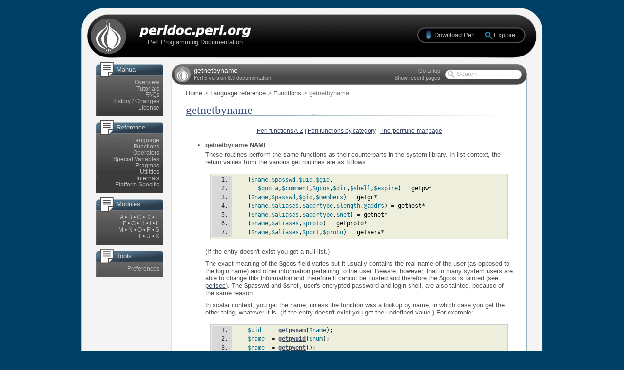

--- FILE ---
content_type: text/html
request_url: https://perl.developpez.com/documentations/en/5.8.9/functions/getnetbyname.html
body_size: 5139
content:
<!DOCTYPE HTML PUBLIC "-//W3C//DTD HTML 4.01 Transitional//EN"
"http://www.w3.org/TR/html4/loose.dtd">
<html>
<head>
  <title>getnetbyname - perldoc.perl.org</title>
  <meta http-equiv="Content-Type" content="text/html; charset=iso-8859-1">
  <meta http-equiv="Content-Language" content="en-gb">
  <link href="../static/css-20100830.css" rel="stylesheet" rev="stylesheet" type="text/css" media="screen">
  <link href="../static/exploreperl.css" rel="stylesheet" rev="stylesheet" type="text/css">
</head>

<body onLoad="perldoc.startup();" onPageShow="if (event.persisted) perldoc.startup();">
    <div id="page">
      
      <div id="header">
	<div id="homepage_link">
	  <a href="../index.html"></a>
	</div>
	<div id="strapline">
	  Perl Programming Documentation
	</div>
	<div id="download_link" class="download">
	  <a href="http://www.perl.org/get.html">Download Perl</a>
	</div>
	<div id="explore_link" class="download">
	  <a id="explore_anchor" href="#">Explore</a>
	</div>
      </div>
      
      <div id="body">
        <div id="left_column">
          <div class="side_group">
            
	    <div class="side_panel doc_panel">
              <p>Manual</p>
              <ul>
                <li><a href="../index-overview.html">Overview</a>
                <li><a href="../index-tutorials.html">Tutorials</a>
                <li><a href="../index-faq.html">FAQs</a>
                <li><a href="../index-history.html">History / Changes</a>
                <li><a href="../index-licence.html">License</a>
              </ul>
            </div>
            <div class="side_panel doc_panel">
              <p>Reference</p>
              <ul>
                <li><a href="../index-language.html">Language</a>
                <li><a href="../index-functions.html">Functions</a>
                <li><a href="../perlop.html">Operators</a>
                <li><a href="../perlvar.html">Special Variables</a>
                <li><a href="../index-pragmas.html">Pragmas</a>
                <li><a href="../index-utilities.html">Utilities</a>
                <li><a href="../index-internals.html">Internals</a>
                <li><a href="../index-platforms.html">Platform Specific</a>
              </ul>
            </div>
            <div class="side_panel doc_panel">
              <p>Modules</p>
              <ul>
		<li>
		
                
                  
		    
		  
		
                  
		    
		  
		
                  
		    
		  
		
                  
		    
		  
		
                  
		    
		  
		
                  
		    
		  
		
                  
		    
		  
		
                  
		    
		  
		
                  
		    
		  
		
                  
		
                  
		
                  
		    
		  
		
                  
		    
		  
		
                  
		    
		  
		
                  
		    
		  
		
                  
		    
		  
		
                  
		
                  
		
                  
		    
		  
		
                  
		    
		  
		
                  
		    
		  
		
                  
		
                  
		
                  
		    
		  
		
                  
		
                  
		
		
                    <a href="../index-modules-A.html">A</a>
                    
                      
                        &bull;
                      
                    
                
                    <a href="../index-modules-B.html">B</a>
                    
                      
                        &bull;
                      
                    
                
                    <a href="../index-modules-C.html">C</a>
                    
                      
                        &bull;
                      
                    
                
                    <a href="../index-modules-D.html">D</a>
                    
                      
                        &bull;
                      
                    
                
                    <a href="../index-modules-E.html">E</a>
                    
                      
                        <li>
                      
                    
                
                    <a href="../index-modules-F.html">F</a>
                    
                      
                        &bull;
                      
                    
                
                    <a href="../index-modules-G.html">G</a>
                    
                      
                        &bull;
                      
                    
                
                    <a href="../index-modules-H.html">H</a>
                    
                      
                        &bull;
                      
                    
                
                    <a href="../index-modules-I.html">I</a>
                    
                      
                        &bull;
                      
                    
                
                    <a href="../index-modules-L.html">L</a>
                    
                      
                        <li>
                      
                    
                
                    <a href="../index-modules-M.html">M</a>
                    
                      
                        &bull;
                      
                    
                
                    <a href="../index-modules-N.html">N</a>
                    
                      
                        &bull;
                      
                    
                
                    <a href="../index-modules-O.html">O</a>
                    
                      
                        &bull;
                      
                    
                
                    <a href="../index-modules-P.html">P</a>
                    
                      
                        &bull;
                      
                    
                
                    <a href="../index-modules-S.html">S</a>
                    
                      
                        <li>
                      
                    
                
                    <a href="../index-modules-T.html">T</a>
                    
                      
                        &bull;
                      
                    
                
                    <a href="../index-modules-U.html">U</a>
                    
                      
                        &bull;
                      
                    
                
                    <a href="../index-modules-X.html">X</a>
                    
                
              </ul>
            </div>
            
	      <div class="side_panel doc_panel">
		<p>Tools</p>
		<ul>
		  <li><a href="../preferences.html">Preferences</a>
		</ul>
	      </div>
            
          </div>
        </div>
        <div id="centre_column">
          <div id="content_header">
            <div id="title_bar">
              <div id="page_name">
                <h1>getnetbyname</h1>
              </div>
              <div id="perl_version">
                Perl 5 version 8.9 documentation
              </div>
              <div class="page_links" id="page_links_top">
                <a href="#" onClick="toolbar.goToTop();return false;">Go to top</a>
		
              </div>
	      <div class="page_links" id="page_links_bottom">
		
                <a href="#" id="recent_pages_toggle">Show recent pages</a>		
	      </div>
	      <div id="search_form">
		<form action="../search.html" method="GET" id="search">
		  <input type="text" name="q" id="search_box" alt="Search">
		</form>
	      </div>
            </div>
            <div id="breadcrumbs">
                
    <a href="../index.html">Home</a> &gt;
    
      
        <a href="../index-language.html">Language reference</a> &gt;
      
        <a href="../index-functions.html">Functions</a> &gt;
      
    
    getnetbyname
  

            </div>
          </div>
          <div id="content_body">
	    <!--[if lt IE 7]>
 <div class="noscript">
   <p>
     <strong>It looks like you're using Internet Explorer 6. This is a very old
     browser which does not offer full support for modern websites.</strong>
   </p>
   <p>
     Unfortunately this means that this website will not work on
     your computer.
   </p>
   <p>
     Don't miss out though! To view the site (and get a better experience from
     many other websites), simply upgrade to
     <a href="http://www.microsoft.com/windows/Internet-explorer/default.aspx">Internet
Explorer 8</a>
     or download an alternative browser such as
     <a href="http://www.mozilla.com/en-US/firefox/firefox.html">Firefox</a>,
     <a href="http://www.apple.com/safari/download/">Safari</a>, or
     <a href="http://www.google.co.uk/chrome">Google Chrome</a>.
   </p>
   <p>
     All of these browsers are free. If you're using a PC at work, you may
     need to contact your IT administrator.
   </p>
 </div>
<![endif]-->
	    <noscript>
	      <div class="noscript">
	      <p>
                <strong>Please note: Many features of this site require JavaScript. You appear to have JavaScript disabled,
	        or are running a non-JavaScript capable web browser.</strong>
	      </p>
	      <p>
		To get the best experience, please enable JavaScript or download a modern web browser such as <a href="http://www.microsoft.com/windows/Internet-explorer/default.aspx">Internet Explorer 8</a>, <a href="http://www.mozilla.com/en-US/firefox/firefox.html">Firefox</a>, <a href="http://www.apple.com/safari/download/">Safari</a>, or <a href="http://www.google.co.uk/chrome">Google Chrome</a>.
              </p>
	      </div>
	    </noscript>

	    <div id="recent_pages" class="hud_container">
	      <div id="recent_pages_header" class="hud_header">
		<div id="recent_pages_close" class="hud_close"><a href="#" onClick="recentPages.hide();return false;"></a></div>
		<div id="recent_pages_title" class="hud_title"><span class="hud_span_top">Recently read</span></div>
		<div id="recent_pages_topright" class="hud_topright"></div>
	      </div>
	      <div id="recent_pages_content" class="hud_content">
	      </div>
	      <div id="recent_pages_footer" class="hud_footer">
		<div id="recent_pages_bottomleft" class="hud_bottomleft"></div>
		<div id="recent_pages_bottom" class="hud_bottom"><span class="hud_span_bottom"></span></div>
		<div id="recent_pages_resize" class="hud_resize"></div>
	      </div>
	    </div>
  
	    <div id="from_search"></div>
            <h1>getnetbyname</h1>

<div class="mod_az_list">
  <a href="../index-functions.html">Perl functions A-Z</a> |
  <a href="../index-functions-by-cat.html">Perl functions by category</a> |
  <a href="../perlfunc.html">The 'perlfunc' manpage</a>
</div>


  <!--    -->
<ul>
<li><a name="getnetbyname-NAME"></a><b>getnetbyname NAME</b>
<p>These routines perform the same functions as their counterparts in the
system library.  In list context, the return values from the
various get routines are as follows:</p>
<pre class="verbatim"><ol><li>    <span class="s">(</span><span class="i">$name</span><span class="cm">,</span><span class="i">$passwd</span><span class="cm">,</span><span class="i">$uid</span><span class="cm">,</span><span class="i">$gid</span><span class="cm">,</span></li><li>       <span class="i">$quota</span><span class="cm">,</span><span class="i">$comment</span><span class="cm">,</span><span class="i">$gcos</span><span class="cm">,</span><span class="i">$dir</span><span class="cm">,</span><span class="i">$shell</span><span class="cm">,</span><span class="i">$expire</span><span class="s">)</span> = <span class="w">getpw</span>*</li><li>    <span class="s">(</span><span class="i">$name</span><span class="cm">,</span><span class="i">$passwd</span><span class="cm">,</span><span class="i">$gid</span><span class="cm">,</span><span class="i">$members</span><span class="s">)</span> = <span class="w">getgr</span>*</li><li>    <span class="s">(</span><span class="i">$name</span><span class="cm">,</span><span class="i">$aliases</span><span class="cm">,</span><span class="i">$addrtype</span><span class="cm">,</span><span class="i">$length</span><span class="cm">,</span><span class="i">@addrs</span><span class="s">)</span> = <span class="w">gethost</span>*</li><li>    <span class="s">(</span><span class="i">$name</span><span class="cm">,</span><span class="i">$aliases</span><span class="cm">,</span><span class="i">$addrtype</span><span class="cm">,</span><span class="i">$net</span><span class="s">)</span> = <span class="w">getnet</span>*</li><li>    <span class="s">(</span><span class="i">$name</span><span class="cm">,</span><span class="i">$aliases</span><span class="cm">,</span><span class="i">$proto</span><span class="s">)</span> = <span class="w">getproto</span>*</li><li>    <span class="s">(</span><span class="i">$name</span><span class="cm">,</span><span class="i">$aliases</span><span class="cm">,</span><span class="i">$port</span><span class="cm">,</span><span class="i">$proto</span><span class="s">)</span> = <span class="w">getserv</span>*</li></ol></pre><p>(If the entry doesn't exist you get a null list.)</p>
<p>The exact meaning of the $gcos field varies but it usually contains
the real name of the user (as opposed to the login name) and other
information pertaining to the user.  Beware, however, that in many
system users are able to change this information and therefore it
cannot be trusted and therefore the $gcos is tainted (see
<a href="../perlsec.html">perlsec</a>).  The $passwd and $shell, user's encrypted password and
login shell, are also tainted, because of the same reason.</p>
<p>In scalar context, you get the name, unless the function was a
lookup by name, in which case you get the other thing, whatever it is.
(If the entry doesn't exist you get the undefined value.)  For example:</p>
<pre class="verbatim"><ol><li>    <span class="i">$uid</span>   = <a class="l_k" href="../functions/getpwnam.html">getpwnam</a><span class="s">(</span><span class="i">$name</span><span class="s">)</span><span class="sc">;</span></li><li>    <span class="i">$name</span>  = <a class="l_k" href="../functions/getpwuid.html">getpwuid</a><span class="s">(</span><span class="i">$num</span><span class="s">)</span><span class="sc">;</span></li><li>    <span class="i">$name</span>  = <a class="l_k" href="../functions/getpwent.html">getpwent</a><span class="s">(</span><span class="s">)</span><span class="sc">;</span></li><li>    <span class="i">$gid</span>   = <a class="l_k" href="../functions/getgrnam.html">getgrnam</a><span class="s">(</span><span class="i">$name</span><span class="s">)</span><span class="sc">;</span></li><li>    <span class="i">$name</span>  = <a class="l_k" href="../functions/getgrgid.html">getgrgid</a><span class="s">(</span><span class="i">$num</span><span class="s">)</span><span class="sc">;</span></li><li>    <span class="i">$name</span>  = <a class="l_k" href="../functions/getgrent.html">getgrent</a><span class="s">(</span><span class="s">)</span><span class="sc">;</span></li><li>    <span class="c">#etc.</span></li></ol></pre><p>In <i>getpw*()</i> the fields $quota, $comment, and $expire are special
cases in the sense that in many systems they are unsupported.  If the
$quota is unsupported, it is an empty scalar.  If it is supported, it
usually encodes the disk quota.  If the $comment field is unsupported,
it is an empty scalar.  If it is supported it usually encodes some
administrative comment about the user.  In some systems the $quota
field may be $change or $age, fields that have to do with password
aging.  In some systems the $comment field may be $class.  The $expire
field, if present, encodes the expiration period of the account or the
password.  For the availability and the exact meaning of these fields
in your system, please consult your getpwnam(3) documentation and your
<i>pwd.h</i> file.  You can also find out from within Perl what your
$quota and $comment fields mean and whether you have the $expire field
by using the <code class="inline"><span class="w">Config</span></code>
 module and the values <code class="inline"><span class="w">d_pwquota</span></code>
, <code class="inline"><span class="w">d_pwage</span></code>
,
<code class="inline"><span class="w">d_pwchange</span></code>
, <code class="inline"><span class="w">d_pwcomment</span></code>
, and <code class="inline"><span class="w">d_pwexpire</span></code>
.  Shadow password
files are only supported if your vendor has implemented them in the
intuitive fashion that calling the regular C library routines gets the
shadow versions if you're running under privilege or if there exists
the shadow(3) functions as found in System V (this includes Solaris
and Linux.)  Those systems that implement a proprietary shadow password
facility are unlikely to be supported.</p>
<p>The $members value returned by <i>getgr*()</i> is a space separated list of
the login names of the members of the group.</p>
<p>For the <i>gethost*()</i> functions, if the <code class="inline"><span class="w">h_errno</span></code>
 variable is supported in
C, it will be returned to you via <code class="inline"><span class="i">$?</span></code>
 if the function call fails.  The
<code class="inline"><span class="i">@addrs</span></code>
 value returned by a successful call is a list of the raw
addresses returned by the corresponding system library call.  In the
Internet domain, each address is four bytes long and you can unpack it
by saying something like:</p>
<pre class="verbatim"><ol><li>    <span class="s">(</span><span class="i">$a</span><span class="cm">,</span><span class="i">$b</span><span class="cm">,</span><span class="i">$c</span><span class="cm">,</span><span class="i">$d</span><span class="s">)</span> = <a class="l_k" href="../functions/unpack.html">unpack</a><span class="s">(</span><span class="q">&#39;C4&#39;</span><span class="cm">,</span><span class="i">$addr</span>[<span class="n">0</span>]<span class="s">)</span><span class="sc">;</span></li></ol></pre><p>The Socket library makes this slightly easier:</p>
<pre class="verbatim"><ol><li>    <a class="l_k" href="../functions/use.html">use</a> <span class="w">Socket</span><span class="sc">;</span></li><li>    <span class="i">$iaddr</span> = <span class="i">inet_aton</span><span class="s">(</span><span class="q">&quot;127.1&quot;</span><span class="s">)</span><span class="sc">;</span> <span class="c"># or whatever address</span></li><li>    <span class="i">$name</span>  = <a class="l_k" href="../functions/gethostbyaddr.html">gethostbyaddr</a><span class="s">(</span><span class="i">$iaddr</span><span class="cm">,</span> <span class="w">AF_INET</span><span class="s">)</span><span class="sc">;</span></li><li></li><li>    <span class="c"># or going the other way</span></li><li>    <span class="i">$straddr</span> = <span class="i">inet_ntoa</span><span class="s">(</span><span class="i">$iaddr</span><span class="s">)</span><span class="sc">;</span></li></ol></pre><p>In the opposite way, to resolve a hostname to the IP address
you can write this:</p>
<pre class="verbatim"><ol><li>    <a class="l_k" href="../functions/use.html">use</a> <span class="w">Socket</span><span class="sc">;</span></li><li>    <span class="i">$packed_ip</span> = <a class="l_k" href="../functions/gethostbyname.html">gethostbyname</a><span class="s">(</span><span class="q">&quot;www.perl.org&quot;</span><span class="s">)</span><span class="sc">;</span></li><li>    if <span class="s">(</span><a class="l_k" href="../functions/defined.html">defined</a> <span class="i">$packed_ip</span><span class="s">)</span> <span class="s">{</span></li><li>        <span class="i">$ip_address</span> = <span class="i">inet_ntoa</span><span class="s">(</span><span class="i">$packed_ip</span><span class="s">)</span><span class="sc">;</span></li><li>    <span class="s">}</span></li></ol></pre><p>Make sure &lt;gethostbyname()&gt; is called in SCALAR context and that
its return value is checked for definedness.</p>
<p>If you get tired of remembering which element of the return list
contains which return value, by-name interfaces are provided
in standard modules: <code class="inline"><span class="w">File::stat</span></code>
, <code class="inline"><span class="w">Net::hostent</span></code>
, <code class="inline"><span class="w">Net::netent</span></code>
,
<code class="inline"><span class="w">Net::protoent</span></code>
, <code class="inline"><span class="w">Net::servent</span></code>
, <code class="inline"><span class="w">Time::gmtime</span></code>
, <code class="inline"><span class="w">Time::localtime</span></code>
,
and <code class="inline"><span class="w">User::grent</span></code>
.  These override the normal built-ins, supplying
versions that return objects with the appropriate names
for each field.  For example:</p>
<pre class="verbatim"><ol><li>   <a class="l_k" href="../functions/use.html">use</a> <span class="w">File::stat</span><span class="sc">;</span></li><li>   <a class="l_k" href="../functions/use.html">use</a> <span class="w">User::pwent</span><span class="sc">;</span></li><li>   <span class="i">$is_his</span> = <span class="s">(</span><a class="l_k" href="../functions/stat.html">stat</a><span class="s">(</span><span class="i">$filename</span><span class="s">)</span><span class="i">-&gt;uid</span> == <span class="i">pwent</span><span class="s">(</span><span class="i">$whoever</span><span class="s">)</span><span class="i">-&gt;uid</span><span class="s">)</span><span class="sc">;</span></li></ol></pre><p>Even though it looks like they're the same method calls (uid),
they aren't, because a <code class="inline"><span class="w">File::stat</span></code>
 object is different from
a <code class="inline"><span class="w">User::pwent</span></code>
 object.</p>
</li>
</ul>



	    &nbsp;
          </div>
          <div id="content_footer">
          </div>
        </div>
        <div class="clear"></div>
      </div>
      
    <div id="footer">
      <div id="footer_content">
        <div id="footer_strapline">
          perldoc.perl.org - Official documentation for the Perl programming language
        </div>
        <div id="footer_links">
          <div id="address">
            <p class="name">Contact details</p>
            <p class="address">
	      Site maintained by <a href="http://perl.jonallen.info">Jon Allen (JJ)</a><br>
	      See the <a href="http://perl.jonallen.info/projects/perldoc">project page</a> for more details
	    </p>
            <p class="contact">
              Documentation maintained by the <a href="http://lists.cpan.org/showlist.cgi?name=perl5-porters">Perl 5 Porters</a>
            </p>
          </div>
          <ul class="f1">
            <li>Manual
              <ul class="f2">
                <li><a href="../index-overview.html">Overview</a>
                <li><a href="../index-tutorials.html">Tutorials</a>
                <li><a href="../index-faq.html">FAQs</a>
                <li><a href="../index-history.html">Changes</a>
              </ul>
            <li>Reference
              <ul class="f2">
                <li><a href="../index-language.html">Language</a>
                <li><a href="../index-functions.html">Functions</a>
                <li><a href="../perlop.html">Operators</a>
                <li><a href="../perlvar.html">Variables</a>
              </ul>
            <li>Modules
              <ul class="f2">
                <li><a href="../index-modules-A.html">Modules</a>
                <li><a href="../index-pragmas.html">Pragmas</a>
                <li><a href="../index-utilities.html">Utilities</a>
              </ul>
            <li>Misc
              <ul class="f2">
                <li><a href="../index-licence.html">License</a>
                <li><a href="../index-internals.html">Internals</a>
                <li><a href="../index-platforms.html">Platforms</a>
              </ul>          </ul>
          <div class="clear"></div>
        </div>
      </div>
      <div id="footer_end">
      </div>
    </div>
      
    </div>
      <script language="JavaScript" type="text/javascript" src="../static/exploreperl.js"></script>
      <script language="JavaScript" src="../static/combined-20100403.js" type="text/javascript"></script>
<script language="JavaScript" type="text/javascript">
  perldoc.setPath(1);
  perldoc.pageName    = 'getnetbyname';
  perldoc.pageAddress = 'functions/getnetbyname.html';
  perldoc.contentPage = 1;
  explorePerl.render();
  explorePerl.addEvents('explore_anchor');
</script>
    
  </body>
</html>


--- FILE ---
content_type: text/css
request_url: https://perl.developpez.com/documentations/en/5.8.9/static/exploreperl.css
body_size: 822
content:
/* @override http://localhost:3323/static/exploreperl.css */



/* @group Explore */

div#explorePerl {
	opacity: 0;
	Xfilter:alpha(opacity=0);
	position: absolute;
	z-index: 1;
	top: 68px;
	right: 13px;
	font-family: "Helvetica Neue", Helvetica, Arial, Geneva, sans-serif;
	visibility: hidden;
}

div#explorePerl_top {
	filter: progid:DXImageTransform.Microsoft.AlphaImageLoader(src='1x1.png', sizingMethod='crop');
	background-image: url(explore_tm.png);
	margin-right: 83px;
	margin-left: 11px;
	height: 27px;
}

div#explorePerl_tl {
	width: 11px;
	height: 27px;
	filter: progid:DXImageTransform.Microsoft.AlphaImageLoader(src='1x1.png', sizingMethod='crop');
	background-image: url(explore_tl.png);
	position: absolute;
	top: 0;
	left: 0;
}

div#explorePerl_tr {
	width: 83px;
	height: 27px;
	filter: progid:DXImageTransform.Microsoft.AlphaImageLoader(src='1x1.png', sizingMethod='crop');
	background-image: url(explore_tr.png);
	position: absolute;
	top: 0;
	right: 0;
}

div#explorePerl_mid {
	overflow: hidden;
}

div#explorePerl_ml {
	float: left;
	background-image: url(explore_c.png);
	Xfilter: progid:DXImageTransform.Microsoft.AlphaImageLoader(src='1x1.png', sizingMethod='crop');
}

div#explorePerl_mr {
	filter: progid:DXImageTransform.Microsoft.AlphaImageLoader(src='1x1.png', sizingMethod='crop');
	background-image: url(explore_mr.png);
	width: 24px;
	float: left;
	padding-bottom: 2000px;
	margin-bottom: -2000px;
}

div#explorePerl_bot {
	height: 31px;
	margin-left: 26px;
	margin-right: 31px;
	background-image: url(explore_bm.png);
	filter: progid:DXImageTransform.Microsoft.AlphaImageLoader(src='1x1.png', sizingMethod='crop');
	clear: both;
}

div#explorePerl_bl {
	width: 26px;
	height: 31px;
	filter: progid:DXImageTransform.Microsoft.AlphaImageLoader(src='1x1.png', sizingMethod='scale');
	background-image: url(explore_bl.png);
	position: absolute;
	left: 0;
	bottom: 0;
}

div#explorePerl_br {
	width: 31px;
	height: 31px;
	filter: progid:DXImageTransform.Microsoft.AlphaImageLoader(src='1x1.png', sizingMethod='scale');
	background-image: url(explore_br.png);
	position: absolute;
	right: 0;
	bottom: 0;
}

/* @group Links */

ul.explorePerl_l1 {
	list-style-type: none;
	margin: 6px 0 0;
	Xfloat: left;
	font-size: .9em;
	padding: 0 0 4px 25px;
	Xborder: 2px solid lime;
}

ul.explorePerl_l1 li {
	float: left;
	color: #e4e4e4;
	font-size: .8em;
	text-align: left;
	font-weight: bold;
	padding-right: 23px;
	padding-bottom: 0;
}

ul.explorePerl_l1 li span.explorePerl_heading {
	margin-bottom: 4px;
	display: block;
	padding-bottom: 3px;
	border-bottom: 1px solid #515151;
}

ul.explorePerl_l2 {
	list-style-type: none;
	text-align: left;
	margin: 3px 12px 8px 0;
	padding: 0;
}

ul.explorePerl_l2 li {
	float: none;
	font-size: 1em;
	margin: 0;
	padding: 0;
	font-weight: normal;
	font-style: normal;
}

ul.explorePerl_l2 li a {
	text-decoration: none;
	color: #9e9e9e;
}

ul.explorePerl_l2 li a:hover {
	color: #e0e0e0;
}

/* @end */

/* @end */